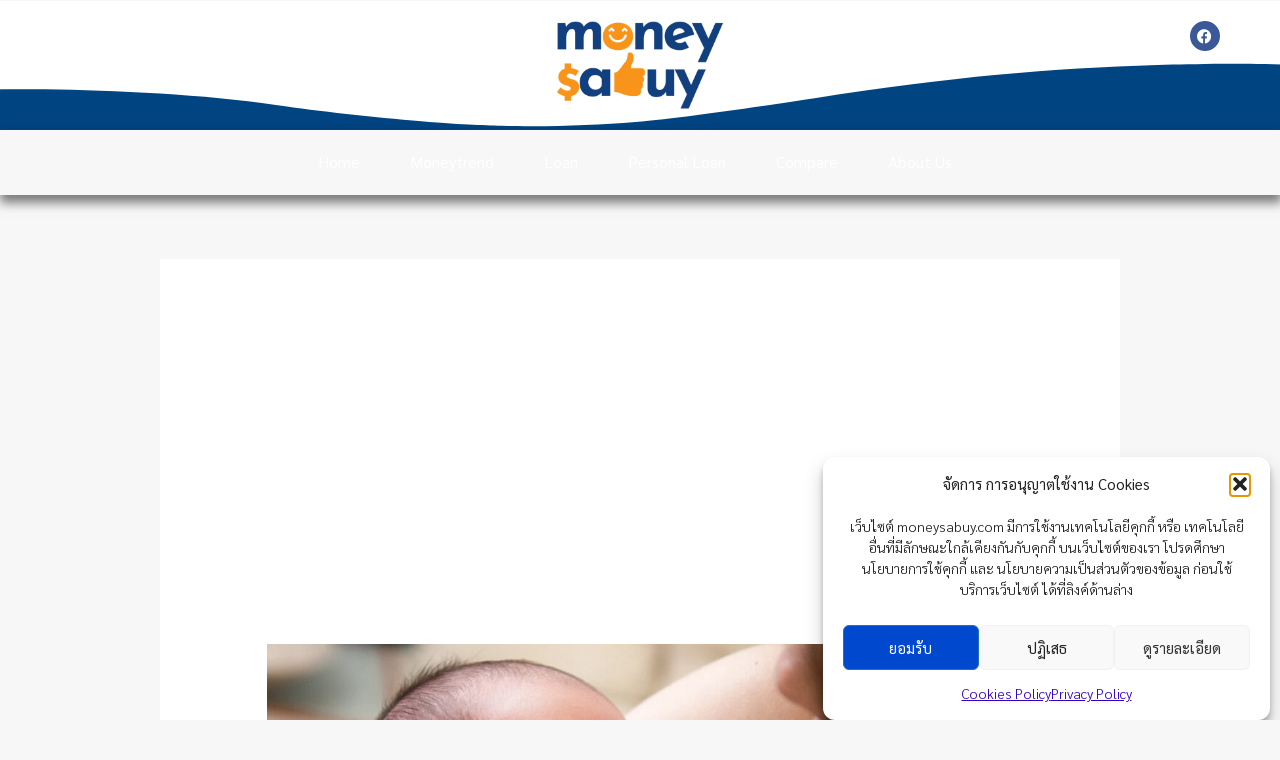

--- FILE ---
content_type: text/html; charset=utf-8
request_url: https://www.google.com/recaptcha/api2/aframe
body_size: 268
content:
<!DOCTYPE HTML><html><head><meta http-equiv="content-type" content="text/html; charset=UTF-8"></head><body><script nonce="QqvnwbtP9k4ddPp37XVp-Q">/** Anti-fraud and anti-abuse applications only. See google.com/recaptcha */ try{var clients={'sodar':'https://pagead2.googlesyndication.com/pagead/sodar?'};window.addEventListener("message",function(a){try{if(a.source===window.parent){var b=JSON.parse(a.data);var c=clients[b['id']];if(c){var d=document.createElement('img');d.src=c+b['params']+'&rc='+(localStorage.getItem("rc::a")?sessionStorage.getItem("rc::b"):"");window.document.body.appendChild(d);sessionStorage.setItem("rc::e",parseInt(sessionStorage.getItem("rc::e")||0)+1);localStorage.setItem("rc::h",'1769031857495');}}}catch(b){}});window.parent.postMessage("_grecaptcha_ready", "*");}catch(b){}</script></body></html>

--- FILE ---
content_type: text/css
request_url: https://moneysabuy.com/wp-content/uploads/elementor/css/post-1298.css?ver=1769002465
body_size: 1062
content:
.elementor-1298 .elementor-element.elementor-element-33c6cd9:not(.elementor-motion-effects-element-type-background), .elementor-1298 .elementor-element.elementor-element-33c6cd9 > .elementor-motion-effects-container > .elementor-motion-effects-layer{background-color:#FFFFFF;}.elementor-1298 .elementor-element.elementor-element-33c6cd9{transition:background 0.3s, border 0.3s, border-radius 0.3s, box-shadow 0.3s;}.elementor-1298 .elementor-element.elementor-element-33c6cd9 > .elementor-background-overlay{transition:background 0.3s, border-radius 0.3s, opacity 0.3s;}.elementor-1298 .elementor-element.elementor-element-33c6cd9 > .elementor-shape-bottom .elementor-shape-fill{fill:#004482;}.elementor-1298 .elementor-element.elementor-element-33c6cd9 > .elementor-shape-bottom svg{width:calc(139% + 1.3px);height:67px;transform:translateX(-50%) rotateY(180deg);}.elementor-1298 .elementor-element.elementor-element-3f369b6{text-align:center;}.elementor-1298 .elementor-element.elementor-element-3f369b6 img{width:45%;}.elementor-1298 .elementor-element.elementor-element-272405a{--grid-template-columns:repeat(0, auto);--icon-size:15px;--grid-column-gap:5px;--grid-row-gap:0px;}.elementor-1298 .elementor-element.elementor-element-272405a .elementor-widget-container{text-align:right;}.elementor-1298 .elementor-element.elementor-element-5618be4 > .elementor-background-overlay{background-color:#004482;opacity:1;}.elementor-1298 .elementor-element.elementor-element-5618be4{box-shadow:1px 7px 10px 1px rgba(0,0,0,0.5);}.elementor-1298 .elementor-element.elementor-element-5eb5d7c .menu-item a.hfe-menu-item{padding-left:25px;padding-right:25px;}.elementor-1298 .elementor-element.elementor-element-5eb5d7c .menu-item a.hfe-sub-menu-item{padding-left:calc( 25px + 20px );padding-right:25px;}.elementor-1298 .elementor-element.elementor-element-5eb5d7c .hfe-nav-menu__layout-vertical .menu-item ul ul a.hfe-sub-menu-item{padding-left:calc( 25px + 40px );padding-right:25px;}.elementor-1298 .elementor-element.elementor-element-5eb5d7c .hfe-nav-menu__layout-vertical .menu-item ul ul ul a.hfe-sub-menu-item{padding-left:calc( 25px + 60px );padding-right:25px;}.elementor-1298 .elementor-element.elementor-element-5eb5d7c .hfe-nav-menu__layout-vertical .menu-item ul ul ul ul a.hfe-sub-menu-item{padding-left:calc( 25px + 80px );padding-right:25px;}.elementor-1298 .elementor-element.elementor-element-5eb5d7c .menu-item a.hfe-menu-item, .elementor-1298 .elementor-element.elementor-element-5eb5d7c .menu-item a.hfe-sub-menu-item{padding-top:15px;padding-bottom:15px;}.elementor-1298 .elementor-element.elementor-element-5eb5d7c ul.sub-menu{width:220px;}.elementor-1298 .elementor-element.elementor-element-5eb5d7c .sub-menu a.hfe-sub-menu-item,
						 .elementor-1298 .elementor-element.elementor-element-5eb5d7c nav.hfe-dropdown li a.hfe-menu-item,
						 .elementor-1298 .elementor-element.elementor-element-5eb5d7c nav.hfe-dropdown li a.hfe-sub-menu-item,
						 .elementor-1298 .elementor-element.elementor-element-5eb5d7c nav.hfe-dropdown-expandible li a.hfe-menu-item,
						 .elementor-1298 .elementor-element.elementor-element-5eb5d7c nav.hfe-dropdown-expandible li a.hfe-sub-menu-item{padding-top:15px;padding-bottom:15px;}.elementor-1298 .elementor-element.elementor-element-5eb5d7c .hfe-nav-menu__toggle{margin-right:auto;}.elementor-1298 .elementor-element.elementor-element-5eb5d7c .menu-item a.hfe-menu-item, .elementor-1298 .elementor-element.elementor-element-5eb5d7c .sub-menu a.hfe-sub-menu-item{color:#FFFFFF;}.elementor-1298 .elementor-element.elementor-element-5eb5d7c .menu-item a.hfe-menu-item:hover,
								.elementor-1298 .elementor-element.elementor-element-5eb5d7c .sub-menu a.hfe-sub-menu-item:hover,
								.elementor-1298 .elementor-element.elementor-element-5eb5d7c .menu-item.current-menu-item a.hfe-menu-item,
								.elementor-1298 .elementor-element.elementor-element-5eb5d7c .menu-item a.hfe-menu-item.highlighted,
								.elementor-1298 .elementor-element.elementor-element-5eb5d7c .menu-item a.hfe-menu-item:focus{color:#F8F8F880;}.elementor-1298 .elementor-element.elementor-element-5eb5d7c .menu-item.current-menu-item a.hfe-menu-item,
								.elementor-1298 .elementor-element.elementor-element-5eb5d7c .menu-item.current-menu-ancestor a.hfe-menu-item{color:#FFFFFF54;}.elementor-1298 .elementor-element.elementor-element-5eb5d7c .sub-menu,
								.elementor-1298 .elementor-element.elementor-element-5eb5d7c nav.hfe-dropdown,
								.elementor-1298 .elementor-element.elementor-element-5eb5d7c nav.hfe-dropdown-expandible,
								.elementor-1298 .elementor-element.elementor-element-5eb5d7c nav.hfe-dropdown .menu-item a.hfe-menu-item,
								.elementor-1298 .elementor-element.elementor-element-5eb5d7c nav.hfe-dropdown .menu-item a.hfe-sub-menu-item{background-color:#fff;}.elementor-1298 .elementor-element.elementor-element-5eb5d7c .sub-menu li.menu-item:not(:last-child),
						.elementor-1298 .elementor-element.elementor-element-5eb5d7c nav.hfe-dropdown li.menu-item:not(:last-child),
						.elementor-1298 .elementor-element.elementor-element-5eb5d7c nav.hfe-dropdown-expandible li.menu-item:not(:last-child){border-bottom-style:solid;border-bottom-color:#c4c4c4;border-bottom-width:1px;}.elementor-bc-flex-widget .elementor-1298 .elementor-element.elementor-element-849c919.elementor-column .elementor-widget-wrap{align-items:center;}.elementor-1298 .elementor-element.elementor-element-849c919.elementor-column.elementor-element[data-element_type="column"] > .elementor-widget-wrap.elementor-element-populated{align-content:center;align-items:center;}.elementor-1298 .elementor-element.elementor-element-849c919 > .elementor-element-populated{padding:1px 1px 1px 1px;}.elementor-1298 .elementor-element.elementor-element-befcb75:not(.elementor-motion-effects-element-type-background), .elementor-1298 .elementor-element.elementor-element-befcb75 > .elementor-motion-effects-container > .elementor-motion-effects-layer{background-color:transparent;background-image:linear-gradient(180deg, #BF4747 0%, #f2295b 100%);}.elementor-1298 .elementor-element.elementor-element-befcb75 > .elementor-background-overlay{background-color:transparent;background-image:linear-gradient(120deg, #004482 48%, #FFFFFF 46%);opacity:1;transition:background 0.3s, border-radius 0.3s, opacity 0.3s;}.elementor-1298 .elementor-element.elementor-element-befcb75{box-shadow:1px 7px 10px 1px rgba(0,0,0,0.5);transition:background 0.3s, border 0.3s, border-radius 0.3s, box-shadow 0.3s;}.elementor-1298 .elementor-element.elementor-element-14b9eff .menu-item a.hfe-menu-item{padding-left:25px;padding-right:25px;}.elementor-1298 .elementor-element.elementor-element-14b9eff .menu-item a.hfe-sub-menu-item{padding-left:calc( 25px + 20px );padding-right:25px;}.elementor-1298 .elementor-element.elementor-element-14b9eff .hfe-nav-menu__layout-vertical .menu-item ul ul a.hfe-sub-menu-item{padding-left:calc( 25px + 40px );padding-right:25px;}.elementor-1298 .elementor-element.elementor-element-14b9eff .hfe-nav-menu__layout-vertical .menu-item ul ul ul a.hfe-sub-menu-item{padding-left:calc( 25px + 60px );padding-right:25px;}.elementor-1298 .elementor-element.elementor-element-14b9eff .hfe-nav-menu__layout-vertical .menu-item ul ul ul ul a.hfe-sub-menu-item{padding-left:calc( 25px + 80px );padding-right:25px;}.elementor-1298 .elementor-element.elementor-element-14b9eff .menu-item a.hfe-menu-item, .elementor-1298 .elementor-element.elementor-element-14b9eff .menu-item a.hfe-sub-menu-item{padding-top:15px;padding-bottom:15px;}.elementor-1298 .elementor-element.elementor-element-14b9eff ul.sub-menu{width:220px;}.elementor-1298 .elementor-element.elementor-element-14b9eff .sub-menu a.hfe-sub-menu-item,
						 .elementor-1298 .elementor-element.elementor-element-14b9eff nav.hfe-dropdown li a.hfe-menu-item,
						 .elementor-1298 .elementor-element.elementor-element-14b9eff nav.hfe-dropdown li a.hfe-sub-menu-item,
						 .elementor-1298 .elementor-element.elementor-element-14b9eff nav.hfe-dropdown-expandible li a.hfe-menu-item,
						 .elementor-1298 .elementor-element.elementor-element-14b9eff nav.hfe-dropdown-expandible li a.hfe-sub-menu-item{padding-top:15px;padding-bottom:15px;}.elementor-1298 .elementor-element.elementor-element-14b9eff .hfe-nav-menu__toggle{margin-right:auto;}.elementor-1298 .elementor-element.elementor-element-14b9eff .menu-item a.hfe-menu-item, .elementor-1298 .elementor-element.elementor-element-14b9eff .sub-menu a.hfe-sub-menu-item{color:#FFFFFF;}.elementor-1298 .elementor-element.elementor-element-14b9eff .menu-item a.hfe-menu-item, .elementor-1298 .elementor-element.elementor-element-14b9eff .sub-menu, .elementor-1298 .elementor-element.elementor-element-14b9eff nav.hfe-dropdown, .elementor-1298 .elementor-element.elementor-element-14b9eff .hfe-dropdown-expandible{background-color:#FFFFFF;}.elementor-1298 .elementor-element.elementor-element-14b9eff .menu-item a.hfe-menu-item:hover,
								.elementor-1298 .elementor-element.elementor-element-14b9eff .sub-menu a.hfe-sub-menu-item:hover,
								.elementor-1298 .elementor-element.elementor-element-14b9eff .menu-item.current-menu-item a.hfe-menu-item,
								.elementor-1298 .elementor-element.elementor-element-14b9eff .menu-item a.hfe-menu-item.highlighted,
								.elementor-1298 .elementor-element.elementor-element-14b9eff .menu-item a.hfe-menu-item:focus{color:#F8F8F880;}.elementor-1298 .elementor-element.elementor-element-14b9eff .menu-item.current-menu-item a.hfe-menu-item,
								.elementor-1298 .elementor-element.elementor-element-14b9eff .menu-item.current-menu-ancestor a.hfe-menu-item{color:#FFFFFF54;}.elementor-1298 .elementor-element.elementor-element-14b9eff .sub-menu a.hfe-sub-menu-item,
								.elementor-1298 .elementor-element.elementor-element-14b9eff .elementor-menu-toggle,
								.elementor-1298 .elementor-element.elementor-element-14b9eff nav.hfe-dropdown li a.hfe-menu-item,
								.elementor-1298 .elementor-element.elementor-element-14b9eff nav.hfe-dropdown li a.hfe-sub-menu-item,
								.elementor-1298 .elementor-element.elementor-element-14b9eff nav.hfe-dropdown-expandible li a.hfe-menu-item,
								.elementor-1298 .elementor-element.elementor-element-14b9eff nav.hfe-dropdown-expandible li a.hfe-sub-menu-item{color:#0E0E0E;}.elementor-1298 .elementor-element.elementor-element-14b9eff .sub-menu,
								.elementor-1298 .elementor-element.elementor-element-14b9eff nav.hfe-dropdown,
								.elementor-1298 .elementor-element.elementor-element-14b9eff nav.hfe-dropdown-expandible,
								.elementor-1298 .elementor-element.elementor-element-14b9eff nav.hfe-dropdown .menu-item a.hfe-menu-item,
								.elementor-1298 .elementor-element.elementor-element-14b9eff nav.hfe-dropdown .menu-item a.hfe-sub-menu-item{background-color:#FFFFFF;}.elementor-1298 .elementor-element.elementor-element-14b9eff .sub-menu a.hfe-sub-menu-item:hover,
								.elementor-1298 .elementor-element.elementor-element-14b9eff .elementor-menu-toggle:hover,
								.elementor-1298 .elementor-element.elementor-element-14b9eff nav.hfe-dropdown li a.hfe-menu-item:hover,
								.elementor-1298 .elementor-element.elementor-element-14b9eff nav.hfe-dropdown li a.hfe-sub-menu-item:hover,
								.elementor-1298 .elementor-element.elementor-element-14b9eff nav.hfe-dropdown-expandible li a.hfe-menu-item:hover,
								.elementor-1298 .elementor-element.elementor-element-14b9eff nav.hfe-dropdown-expandible li a.hfe-sub-menu-item:hover{color:#612121;}
							.elementor-1298 .elementor-element.elementor-element-14b9eff .sub-menu li a.hfe-sub-menu-item,
							.elementor-1298 .elementor-element.elementor-element-14b9eff nav.hfe-dropdown li a.hfe-sub-menu-item,
							.elementor-1298 .elementor-element.elementor-element-14b9eff nav.hfe-dropdown li a.hfe-menu-item,
							.elementor-1298 .elementor-element.elementor-element-14b9eff nav.hfe-dropdown-expandible li a.hfe-menu-item,
							.elementor-1298 .elementor-element.elementor-element-14b9eff nav.hfe-dropdown-expandible li a.hfe-sub-menu-item{font-weight:800;}.elementor-1298 .elementor-element.elementor-element-14b9eff .hfe-nav-menu .sub-menu,
								.elementor-1298 .elementor-element.elementor-element-14b9eff nav.hfe-dropdown,
						 		.elementor-1298 .elementor-element.elementor-element-14b9eff nav.hfe-dropdown-expandible{box-shadow:0px 0px 10px 0px rgba(0,0,0,0.5);}.elementor-1298 .elementor-element.elementor-element-14b9eff .sub-menu li.menu-item:not(:last-child),
						.elementor-1298 .elementor-element.elementor-element-14b9eff nav.hfe-dropdown li.menu-item:not(:last-child),
						.elementor-1298 .elementor-element.elementor-element-14b9eff nav.hfe-dropdown-expandible li.menu-item:not(:last-child){border-bottom-style:dotted;border-bottom-color:#161616;border-bottom-width:2px;}.elementor-1298 .elementor-element.elementor-element-4a9cd8e{text-align:center;}.elementor-1298 .elementor-element.elementor-element-4a9cd8e img{width:45%;}@media(max-width:767px){.elementor-1298 .elementor-element.elementor-element-849c919{width:65%;}.elementor-1298 .elementor-element.elementor-element-92e9757{width:50%;}.elementor-1298 .elementor-element.elementor-element-14b9eff .menu-item a.hfe-menu-item{padding-left:25px;padding-right:25px;}.elementor-1298 .elementor-element.elementor-element-14b9eff .menu-item a.hfe-sub-menu-item{padding-left:calc( 25px + 20px );padding-right:25px;}.elementor-1298 .elementor-element.elementor-element-14b9eff .hfe-nav-menu__layout-vertical .menu-item ul ul a.hfe-sub-menu-item{padding-left:calc( 25px + 40px );padding-right:25px;}.elementor-1298 .elementor-element.elementor-element-14b9eff .hfe-nav-menu__layout-vertical .menu-item ul ul ul a.hfe-sub-menu-item{padding-left:calc( 25px + 60px );padding-right:25px;}.elementor-1298 .elementor-element.elementor-element-14b9eff .hfe-nav-menu__layout-vertical .menu-item ul ul ul ul a.hfe-sub-menu-item{padding-left:calc( 25px + 80px );padding-right:25px;}.elementor-1298 .elementor-element.elementor-element-14b9eff .sub-menu{border-radius:20px 20px 20px 20px;}.elementor-1298 .elementor-element.elementor-element-14b9eff .sub-menu li.menu-item:first-child{border-top-left-radius:20px;border-top-right-radius:20px;overflow:hidden;}.elementor-1298 .elementor-element.elementor-element-14b9eff .sub-menu li.menu-item:last-child{border-bottom-right-radius:20px;border-bottom-left-radius:20px;overflow:hidden;}.elementor-1298 .elementor-element.elementor-element-14b9eff nav.hfe-dropdown{border-radius:20px 20px 20px 20px;}.elementor-1298 .elementor-element.elementor-element-14b9eff nav.hfe-dropdown li.menu-item:first-child{border-top-left-radius:20px;border-top-right-radius:20px;overflow:hidden;}.elementor-1298 .elementor-element.elementor-element-14b9eff nav.hfe-dropdown li.menu-item:last-child{border-bottom-right-radius:20px;border-bottom-left-radius:20px;overflow:hidden;}.elementor-1298 .elementor-element.elementor-element-14b9eff nav.hfe-dropdown-expandible{border-radius:20px 20px 20px 20px;}.elementor-1298 .elementor-element.elementor-element-14b9eff nav.hfe-dropdown-expandible li.menu-item:first-child{border-top-left-radius:20px;border-top-right-radius:20px;overflow:hidden;}.elementor-1298 .elementor-element.elementor-element-14b9eff nav.hfe-dropdown-expandible li.menu-item:last-child{border-bottom-right-radius:20px;border-bottom-left-radius:20px;overflow:hidden;}.elementor-1298 .elementor-element.elementor-element-14b9eff ul.sub-menu{width:0px;}.elementor-1298 .elementor-element.elementor-element-14b9eff .sub-menu li a.hfe-sub-menu-item,
						.elementor-1298 .elementor-element.elementor-element-14b9eff nav.hfe-dropdown li a.hfe-menu-item,
						.elementor-1298 .elementor-element.elementor-element-14b9eff nav.hfe-dropdown-expandible li a.hfe-menu-item{padding-left:30px;padding-right:30px;}.elementor-1298 .elementor-element.elementor-element-14b9eff nav.hfe-dropdown-expandible a.hfe-sub-menu-item,
						.elementor-1298 .elementor-element.elementor-element-14b9eff nav.hfe-dropdown li a.hfe-sub-menu-item{padding-left:calc( 30px + 20px );padding-right:30px;}.elementor-1298 .elementor-element.elementor-element-14b9eff .hfe-dropdown .menu-item ul ul a.hfe-sub-menu-item,
						.elementor-1298 .elementor-element.elementor-element-14b9eff .hfe-dropdown-expandible .menu-item ul ul a.hfe-sub-menu-item{padding-left:calc( 30px + 40px );padding-right:30px;}.elementor-1298 .elementor-element.elementor-element-14b9eff .hfe-dropdown .menu-item ul ul ul a.hfe-sub-menu-item,
						.elementor-1298 .elementor-element.elementor-element-14b9eff .hfe-dropdown-expandible .menu-item ul ul ul a.hfe-sub-menu-item{padding-left:calc( 30px + 60px );padding-right:30px;}.elementor-1298 .elementor-element.elementor-element-14b9eff .hfe-dropdown .menu-item ul ul ul ul a.hfe-sub-menu-item,
						.elementor-1298 .elementor-element.elementor-element-14b9eff .hfe-dropdown-expandible .menu-item ul ul ul ul a.hfe-sub-menu-item{padding-left:calc( 30px + 80px );padding-right:30px;}.elementor-1298 .elementor-element.elementor-element-14b9eff .sub-menu a.hfe-sub-menu-item,
						 .elementor-1298 .elementor-element.elementor-element-14b9eff nav.hfe-dropdown li a.hfe-menu-item,
						 .elementor-1298 .elementor-element.elementor-element-14b9eff nav.hfe-dropdown li a.hfe-sub-menu-item,
						 .elementor-1298 .elementor-element.elementor-element-14b9eff nav.hfe-dropdown-expandible li a.hfe-menu-item,
						 .elementor-1298 .elementor-element.elementor-element-14b9eff nav.hfe-dropdown-expandible li a.hfe-sub-menu-item{padding-top:14px;padding-bottom:14px;}.elementor-1298 .elementor-element.elementor-element-14b9eff nav.hfe-nav-menu__layout-horizontal:not(.hfe-dropdown) ul.sub-menu, .elementor-1298 .elementor-element.elementor-element-14b9eff nav.hfe-nav-menu__layout-expandible.menu-is-active, .elementor-1298 .elementor-element.elementor-element-14b9eff nav.hfe-nav-menu__layout-vertical:not(.hfe-dropdown) ul.sub-menu{margin-top:0px;}.elementor-1298 .elementor-element.elementor-element-14b9eff .hfe-dropdown.menu-is-active{margin-top:0px;}
							.elementor-1298 .elementor-element.elementor-element-14b9eff .sub-menu li a.hfe-sub-menu-item,
							.elementor-1298 .elementor-element.elementor-element-14b9eff nav.hfe-dropdown li a.hfe-sub-menu-item,
							.elementor-1298 .elementor-element.elementor-element-14b9eff nav.hfe-dropdown li a.hfe-menu-item,
							.elementor-1298 .elementor-element.elementor-element-14b9eff nav.hfe-dropdown-expandible li a.hfe-menu-item,
							.elementor-1298 .elementor-element.elementor-element-14b9eff nav.hfe-dropdown-expandible li a.hfe-sub-menu-item{font-size:14px;letter-spacing:0px;word-spacing:0.1em;}.elementor-1298 .elementor-element.elementor-element-77a4188{width:50%;}.elementor-1298 .elementor-element.elementor-element-4a9cd8e img{width:50%;}}@media(min-width:768px){.elementor-1298 .elementor-element.elementor-element-aded930{width:4.971%;}.elementor-1298 .elementor-element.elementor-element-11fcb9d{width:89.261%;}.elementor-1298 .elementor-element.elementor-element-849c919{width:5.011%;}}

--- FILE ---
content_type: text/css
request_url: https://moneysabuy.com/wp-content/uploads/elementor/css/post-1412.css?ver=1769002465
body_size: 471
content:
.elementor-1412 .elementor-element.elementor-element-da7af4a > .elementor-container > .elementor-column > .elementor-widget-wrap{align-content:center;align-items:center;}.elementor-1412 .elementor-element.elementor-element-da7af4a:not(.elementor-motion-effects-element-type-background), .elementor-1412 .elementor-element.elementor-element-da7af4a > .elementor-motion-effects-container > .elementor-motion-effects-layer{background-color:transparent;background-image:linear-gradient(360deg, #19427D99 0%, #FFFFFF00 23%);}.elementor-1412 .elementor-element.elementor-element-da7af4a > .elementor-container{min-height:50px;}.elementor-1412 .elementor-element.elementor-element-da7af4a{transition:background 0.3s, border 0.3s, border-radius 0.3s, box-shadow 0.3s;}.elementor-1412 .elementor-element.elementor-element-da7af4a > .elementor-background-overlay{transition:background 0.3s, border-radius 0.3s, opacity 0.3s;}.elementor-1412 .elementor-element.elementor-element-f063cc6{--spacer-size:10px;}.elementor-1412 .elementor-element.elementor-element-51dacc9d:not(.elementor-motion-effects-element-type-background), .elementor-1412 .elementor-element.elementor-element-51dacc9d > .elementor-motion-effects-container > .elementor-motion-effects-layer{background-color:transparent;background-image:linear-gradient(110deg, #FFFFFF66 52%, #F8931F 68%);}.elementor-1412 .elementor-element.elementor-element-51dacc9d{transition:background 0.3s, border 0.3s, border-radius 0.3s, box-shadow 0.3s;padding:20px 0px 10px 0px;}.elementor-1412 .elementor-element.elementor-element-51dacc9d > .elementor-background-overlay{transition:background 0.3s, border-radius 0.3s, opacity 0.3s;}.elementor-bc-flex-widget .elementor-1412 .elementor-element.elementor-element-6f226873.elementor-column .elementor-widget-wrap{align-items:flex-start;}.elementor-1412 .elementor-element.elementor-element-6f226873.elementor-column.elementor-element[data-element_type="column"] > .elementor-widget-wrap.elementor-element-populated{align-content:flex-start;align-items:flex-start;}.elementor-1412 .elementor-element.elementor-element-c5df789 > .elementor-widget-container{margin:0px 0px 0px 0px;}.elementor-1412 .elementor-element.elementor-element-c5df789{text-align:center;}.elementor-1412 .elementor-element.elementor-element-c5df789 img{width:75%;}.elementor-1412 .elementor-element.elementor-element-b4605b4:not(.elementor-motion-effects-element-type-background), .elementor-1412 .elementor-element.elementor-element-b4605b4 > .elementor-motion-effects-container > .elementor-motion-effects-layer{background-color:transparent;background-image:linear-gradient(110deg, #FFFFFF66 52%, #F8931F 68%);}.elementor-1412 .elementor-element.elementor-element-b4605b4{transition:background 0.3s, border 0.3s, border-radius 0.3s, box-shadow 0.3s;padding:20px 0px 10px 0px;}.elementor-1412 .elementor-element.elementor-element-b4605b4 > .elementor-background-overlay{transition:background 0.3s, border-radius 0.3s, opacity 0.3s;}.elementor-bc-flex-widget .elementor-1412 .elementor-element.elementor-element-86772ee.elementor-column .elementor-widget-wrap{align-items:flex-start;}.elementor-1412 .elementor-element.elementor-element-86772ee.elementor-column.elementor-element[data-element_type="column"] > .elementor-widget-wrap.elementor-element-populated{align-content:flex-start;align-items:flex-start;}.elementor-1412 .elementor-element.elementor-element-3207880 > .elementor-widget-container{margin:040px 0px 0px 0px;}.elementor-1412 .elementor-element.elementor-element-3207880{text-align:center;}.elementor-1412 .elementor-element.elementor-element-3207880 img{width:75%;}.elementor-1412 .elementor-element.elementor-element-057bd6d:not(.elementor-motion-effects-element-type-background), .elementor-1412 .elementor-element.elementor-element-057bd6d > .elementor-motion-effects-container > .elementor-motion-effects-layer{background-color:transparent;background-image:linear-gradient(110deg, #FFFFFF66 52%, #F8931F 68%);}.elementor-1412 .elementor-element.elementor-element-057bd6d{transition:background 0.3s, border 0.3s, border-radius 0.3s, box-shadow 0.3s;padding:20px 0px 10px 0px;}.elementor-1412 .elementor-element.elementor-element-057bd6d > .elementor-background-overlay{transition:background 0.3s, border-radius 0.3s, opacity 0.3s;}.elementor-1412 .elementor-element.elementor-element-9775a3c > .elementor-element-populated{padding:20px 20px 20px 20px;}.elementor-1412 .elementor-element.elementor-element-aad270a{text-align:center;}.elementor-1412 .elementor-element.elementor-element-69fe6d5{--grid-template-columns:repeat(0, auto);--grid-column-gap:5px;--grid-row-gap:0px;}.elementor-1412 .elementor-element.elementor-element-69fe6d5 .elementor-widget-container{text-align:center;}.elementor-1412 .elementor-element.elementor-element-0ece5e5{text-align:center;color:#000000;}.elementor-bc-flex-widget .elementor-1412 .elementor-element.elementor-element-6b859a8.elementor-column .elementor-widget-wrap{align-items:flex-start;}.elementor-1412 .elementor-element.elementor-element-6b859a8.elementor-column.elementor-element[data-element_type="column"] > .elementor-widget-wrap.elementor-element-populated{align-content:flex-start;align-items:flex-start;}.elementor-1412 .elementor-element.elementor-element-e598ef1 > .elementor-widget-container{margin:040px 0px 0px 0px;}.elementor-1412 .elementor-element.elementor-element-e598ef1{text-align:center;}.elementor-1412 .elementor-element.elementor-element-e598ef1 img{width:75%;}.elementor-1412 .elementor-element.elementor-element-3d3d0c1:not(.elementor-motion-effects-element-type-background), .elementor-1412 .elementor-element.elementor-element-3d3d0c1 > .elementor-motion-effects-container > .elementor-motion-effects-layer{background-color:#19427D;}.elementor-1412 .elementor-element.elementor-element-3d3d0c1{transition:background 0.3s, border 0.3s, border-radius 0.3s, box-shadow 0.3s;}.elementor-1412 .elementor-element.elementor-element-3d3d0c1 > .elementor-background-overlay{transition:background 0.3s, border-radius 0.3s, opacity 0.3s;}@media(max-width:1024px){.elementor-1412 .elementor-element.elementor-element-da7af4a{padding:0px 20px 0px 20px;}.elementor-1412 .elementor-element.elementor-element-51dacc9d{padding:50px 20px 50px 20px;}.elementor-1412 .elementor-element.elementor-element-6f226873 > .elementor-element-populated{margin:0px 0px 40px 0px;--e-column-margin-right:0px;--e-column-margin-left:0px;}.elementor-1412 .elementor-element.elementor-element-b4605b4{padding:50px 20px 50px 20px;}.elementor-1412 .elementor-element.elementor-element-86772ee > .elementor-element-populated{margin:0px 0px 40px 0px;--e-column-margin-right:0px;--e-column-margin-left:0px;}.elementor-1412 .elementor-element.elementor-element-0d36b17 > .elementor-element-populated{margin:0px 0px 0px 0px;--e-column-margin-right:0px;--e-column-margin-left:0px;}.elementor-1412 .elementor-element.elementor-element-057bd6d{padding:0px 20px 50px 20px;}.elementor-1412 .elementor-element.elementor-element-834ebe1 > .elementor-element-populated{margin:0px 0px 0px 0px;--e-column-margin-right:0px;--e-column-margin-left:0px;}.elementor-1412 .elementor-element.elementor-element-6b859a8.elementor-column > .elementor-widget-wrap{justify-content:center;}.elementor-1412 .elementor-element.elementor-element-6b859a8 > .elementor-element-populated{margin:0px 0px 40px 0px;--e-column-margin-right:0px;--e-column-margin-left:0px;}.elementor-1412 .elementor-element.elementor-element-e598ef1{text-align:center;}.elementor-1412 .elementor-element.elementor-element-e598ef1 img{width:30%;}}@media(max-width:767px){.elementor-1412 .elementor-element.elementor-element-51dacc9d{padding:40px 15px 40px 15px;}.elementor-1412 .elementor-element.elementor-element-6f226873{width:100%;}.elementor-1412 .elementor-element.elementor-element-6f226873 > .elementor-element-populated{margin:0px 0px 040px 0px;--e-column-margin-right:0px;--e-column-margin-left:0px;}.elementor-1412 .elementor-element.elementor-element-b4605b4{padding:0px 15px 40px 15px;}.elementor-1412 .elementor-element.elementor-element-86772ee{width:100%;}.elementor-1412 .elementor-element.elementor-element-86772ee.elementor-column > .elementor-widget-wrap{justify-content:flex-start;}.elementor-1412 .elementor-element.elementor-element-86772ee > .elementor-element-populated{margin:0px 0px 0px 0px;--e-column-margin-right:0px;--e-column-margin-left:0px;}.elementor-1412 .elementor-element.elementor-element-3207880 img{width:37%;}.elementor-1412 .elementor-element.elementor-element-0d36b17{width:100%;}.elementor-bc-flex-widget .elementor-1412 .elementor-element.elementor-element-0d36b17.elementor-column .elementor-widget-wrap{align-items:center;}.elementor-1412 .elementor-element.elementor-element-0d36b17.elementor-column.elementor-element[data-element_type="column"] > .elementor-widget-wrap.elementor-element-populated{align-content:center;align-items:center;}.elementor-1412 .elementor-element.elementor-element-0d36b17.elementor-column > .elementor-widget-wrap{justify-content:center;}.elementor-1412 .elementor-element.elementor-element-057bd6d{padding:0px 15px 40px 15px;}.elementor-1412 .elementor-element.elementor-element-834ebe1{width:100%;}.elementor-bc-flex-widget .elementor-1412 .elementor-element.elementor-element-834ebe1.elementor-column .elementor-widget-wrap{align-items:center;}.elementor-1412 .elementor-element.elementor-element-834ebe1.elementor-column.elementor-element[data-element_type="column"] > .elementor-widget-wrap.elementor-element-populated{align-content:center;align-items:center;}.elementor-1412 .elementor-element.elementor-element-834ebe1.elementor-column > .elementor-widget-wrap{justify-content:center;}.elementor-1412 .elementor-element.elementor-element-6b859a8{width:100%;}.elementor-1412 .elementor-element.elementor-element-6b859a8.elementor-column > .elementor-widget-wrap{justify-content:flex-start;}.elementor-1412 .elementor-element.elementor-element-6b859a8 > .elementor-element-populated{margin:0px 0px 0px 0px;--e-column-margin-right:0px;--e-column-margin-left:0px;}.elementor-1412 .elementor-element.elementor-element-e598ef1 img{width:37%;}}@media(min-width:768px){.elementor-1412 .elementor-element.elementor-element-6f226873{width:27.75%;}.elementor-1412 .elementor-element.elementor-element-3472b4a{width:22.229%;}.elementor-1412 .elementor-element.elementor-element-834ebe1{width:33.292%;}.elementor-1412 .elementor-element.elementor-element-6b859a8{width:32.984%;}}@media(max-width:1024px) and (min-width:768px){.elementor-1412 .elementor-element.elementor-element-6f226873{width:100%;}.elementor-1412 .elementor-element.elementor-element-86772ee{width:100%;}.elementor-1412 .elementor-element.elementor-element-0d36b17{width:33%;}.elementor-1412 .elementor-element.elementor-element-834ebe1{width:50%;}.elementor-1412 .elementor-element.elementor-element-9775a3c{width:50%;}.elementor-1412 .elementor-element.elementor-element-6b859a8{width:100%;}}